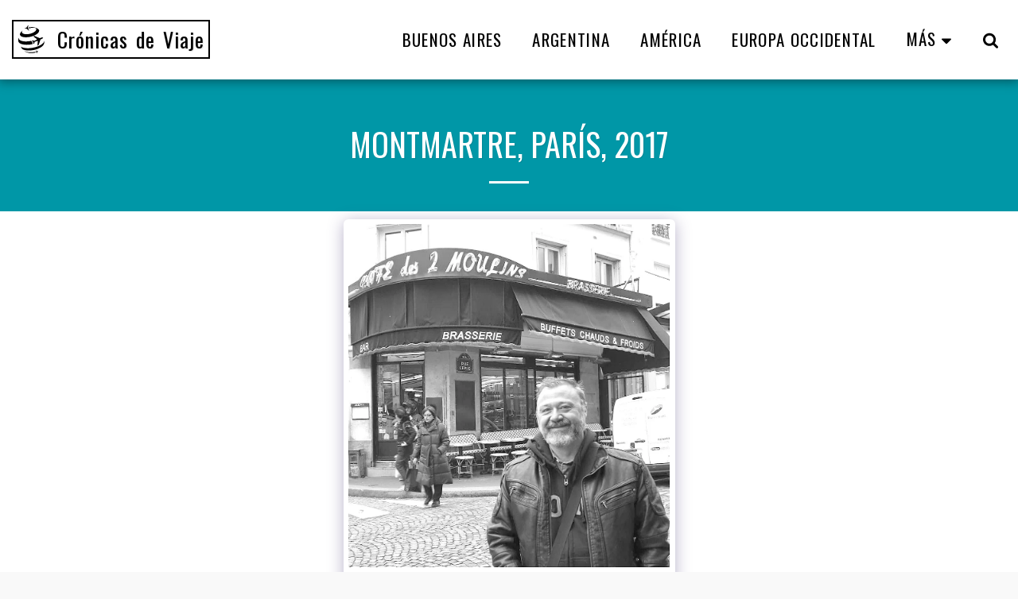

--- FILE ---
content_type: image/svg+xml
request_url: https://static1.s123-cdn-static-a.com/ready_uploads/svg/brand-1/yourtraveldottv.svg
body_size: 861
content:
<svg role="img" viewBox="0 0 24 24" xmlns="http://www.w3.org/2000/svg"><title>YourTravel.TV</title><path d="M2.609 6.266c.183-.246.424-.579.617-.817.578-.656.653-.742 1.179-1.227.156-.128.341-.282.522-.427-1.335 1.13-1.505 2.381-.28 3.154-.002 0-.002 0-.002.002 1.713 1.032 5.467.809 8.429-.513 2.869-1.28 3.928-3.111 2.512-4.199-1.243-.233-2.725-.26-4.293-.05l-.163-.269.135-.446c.922-.083 1.798-.063 2.554.066.183.031.424.084.604.122.348.085.537.136.764.209.232.069.43.138.775.266.338.133.484.193.755.328a8.308 8.308 0 01.883.469c2.256 1.419.853 4.008-3.128 5.782-3.97 1.768-9.029 2.046-11.296.644-.001-.002-.004-.004-.01-.006h.004c-1.238-.784-1.368-1.922-.561-3.088zm10.329 9.92l-.032-1.594-1.133-1.26c-3.743.848-7.422.666-9.468-.539-.007-.008-.024-.016-.031-.024C1.116 12.056.83 11.136.917 10.136c-.271 1.463-.293 1.991-.254 3.243.048.784.501 1.507 1.412 2.077l.007.008c2.181 1.356 6.725 1.65 10.856.722zm4.725 1.825c-5.283 2.119-11.895 2.244-14.767.283a8.195 8.195 0 001.252 2.098c2.636 1.8 8.705 1.685 13.552-.26 2.837-1.137 4.627-2.65 5.097-4.068l.132-.427c.313-1.082.372-1.983.422-2.785-.057 1.741-2.108 3.721-5.688 5.159zM6.001 22.092c.166.158.688.799 3.333 1.507.715.158 2.515.665 5.84-.072l.02-.303-.263-.412c-3.085.73-6.512.486-8.93-.72zm7.634-12.609l2.809 2.129s.601.433.034.737c-.565.301-2.016 1.038-2.016 1.038l-1.433-.535-.719.32 1.268 1.101.01 1.713.745-.331.494-1.447s1.517-.584 2.119-.804c.605-.215.524.521.524.521l-.298 3.511.99-.44 1.63-4.737s.864-.42 1.472-.789c.607-.369.815-.981.815-.981s-.592-.255-1.274-.05c-.682.203-1.571.565-1.571.565l-4.612-1.959-.987.438zM7.692 2.747l1.907 1.519.521-.078-1.038-1.363s-.226-.282.078-.349c.306-.068 1.08-.226 1.08-.226l.582.465.392-.058-.444-.706.234-.783-.379.055-.449.596s-.788.074-1.098.1c-.312.024-.178-.311-.178-.311L9.498 0l-.524.077-1.38 2.009s-.46.084-.793.179c-.334.094-.51.352-.51.352s.245.198.59.191c.348-.007.811-.061.811-.061zm9.425 19.518l-1.234-.645-.284.099.731.654s.156.133-.008.204c-.164.07-.582.242-.582.242l-.345-.154-.205.074.287.306-.028.447.214-.074.16-.363s.434-.129.607-.175c.172-.047.133.155.133.155L16.4 24l.285-.099.559-1.276s.247-.097.424-.186.247-.253.247-.253-.157-.086-.351-.043c-.195.041-.447.122-.447.122z"/></svg>